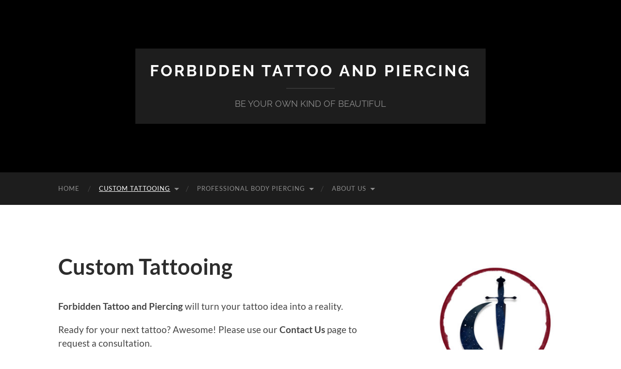

--- FILE ---
content_type: text/html; charset=UTF-8
request_url: https://forbiddentattooandpiercing.com/custom-tattooing/
body_size: 10188
content:
<!DOCTYPE html>

<html lang="en-US">

	<head>

		<meta http-equiv="content-type" content="text/html" charset="UTF-8" />
		<meta name="viewport" content="width=device-width, initial-scale=1.0" >

		<link rel="profile" href="http://gmpg.org/xfn/11">

		<title>Custom Tattooing &#8211; Forbidden Tattoo and Piercing</title>
<meta name='robots' content='max-image-preview:large' />
	<style>img:is([sizes="auto" i], [sizes^="auto," i]) { contain-intrinsic-size: 3000px 1500px }</style>
	<link rel="alternate" type="application/rss+xml" title="Forbidden Tattoo and Piercing &raquo; Feed" href="https://forbiddentattooandpiercing.com/feed/" />
<link rel="alternate" type="application/rss+xml" title="Forbidden Tattoo and Piercing &raquo; Comments Feed" href="https://forbiddentattooandpiercing.com/comments/feed/" />
<script type="text/javascript">
/* <![CDATA[ */
window._wpemojiSettings = {"baseUrl":"https:\/\/s.w.org\/images\/core\/emoji\/16.0.1\/72x72\/","ext":".png","svgUrl":"https:\/\/s.w.org\/images\/core\/emoji\/16.0.1\/svg\/","svgExt":".svg","source":{"concatemoji":"https:\/\/forbiddentattooandpiercing.com\/wp-includes\/js\/wp-emoji-release.min.js?ver=6.8.3"}};
/*! This file is auto-generated */
!function(s,n){var o,i,e;function c(e){try{var t={supportTests:e,timestamp:(new Date).valueOf()};sessionStorage.setItem(o,JSON.stringify(t))}catch(e){}}function p(e,t,n){e.clearRect(0,0,e.canvas.width,e.canvas.height),e.fillText(t,0,0);var t=new Uint32Array(e.getImageData(0,0,e.canvas.width,e.canvas.height).data),a=(e.clearRect(0,0,e.canvas.width,e.canvas.height),e.fillText(n,0,0),new Uint32Array(e.getImageData(0,0,e.canvas.width,e.canvas.height).data));return t.every(function(e,t){return e===a[t]})}function u(e,t){e.clearRect(0,0,e.canvas.width,e.canvas.height),e.fillText(t,0,0);for(var n=e.getImageData(16,16,1,1),a=0;a<n.data.length;a++)if(0!==n.data[a])return!1;return!0}function f(e,t,n,a){switch(t){case"flag":return n(e,"\ud83c\udff3\ufe0f\u200d\u26a7\ufe0f","\ud83c\udff3\ufe0f\u200b\u26a7\ufe0f")?!1:!n(e,"\ud83c\udde8\ud83c\uddf6","\ud83c\udde8\u200b\ud83c\uddf6")&&!n(e,"\ud83c\udff4\udb40\udc67\udb40\udc62\udb40\udc65\udb40\udc6e\udb40\udc67\udb40\udc7f","\ud83c\udff4\u200b\udb40\udc67\u200b\udb40\udc62\u200b\udb40\udc65\u200b\udb40\udc6e\u200b\udb40\udc67\u200b\udb40\udc7f");case"emoji":return!a(e,"\ud83e\udedf")}return!1}function g(e,t,n,a){var r="undefined"!=typeof WorkerGlobalScope&&self instanceof WorkerGlobalScope?new OffscreenCanvas(300,150):s.createElement("canvas"),o=r.getContext("2d",{willReadFrequently:!0}),i=(o.textBaseline="top",o.font="600 32px Arial",{});return e.forEach(function(e){i[e]=t(o,e,n,a)}),i}function t(e){var t=s.createElement("script");t.src=e,t.defer=!0,s.head.appendChild(t)}"undefined"!=typeof Promise&&(o="wpEmojiSettingsSupports",i=["flag","emoji"],n.supports={everything:!0,everythingExceptFlag:!0},e=new Promise(function(e){s.addEventListener("DOMContentLoaded",e,{once:!0})}),new Promise(function(t){var n=function(){try{var e=JSON.parse(sessionStorage.getItem(o));if("object"==typeof e&&"number"==typeof e.timestamp&&(new Date).valueOf()<e.timestamp+604800&&"object"==typeof e.supportTests)return e.supportTests}catch(e){}return null}();if(!n){if("undefined"!=typeof Worker&&"undefined"!=typeof OffscreenCanvas&&"undefined"!=typeof URL&&URL.createObjectURL&&"undefined"!=typeof Blob)try{var e="postMessage("+g.toString()+"("+[JSON.stringify(i),f.toString(),p.toString(),u.toString()].join(",")+"));",a=new Blob([e],{type:"text/javascript"}),r=new Worker(URL.createObjectURL(a),{name:"wpTestEmojiSupports"});return void(r.onmessage=function(e){c(n=e.data),r.terminate(),t(n)})}catch(e){}c(n=g(i,f,p,u))}t(n)}).then(function(e){for(var t in e)n.supports[t]=e[t],n.supports.everything=n.supports.everything&&n.supports[t],"flag"!==t&&(n.supports.everythingExceptFlag=n.supports.everythingExceptFlag&&n.supports[t]);n.supports.everythingExceptFlag=n.supports.everythingExceptFlag&&!n.supports.flag,n.DOMReady=!1,n.readyCallback=function(){n.DOMReady=!0}}).then(function(){return e}).then(function(){var e;n.supports.everything||(n.readyCallback(),(e=n.source||{}).concatemoji?t(e.concatemoji):e.wpemoji&&e.twemoji&&(t(e.twemoji),t(e.wpemoji)))}))}((window,document),window._wpemojiSettings);
/* ]]> */
</script>
<style id='wp-emoji-styles-inline-css' type='text/css'>

	img.wp-smiley, img.emoji {
		display: inline !important;
		border: none !important;
		box-shadow: none !important;
		height: 1em !important;
		width: 1em !important;
		margin: 0 0.07em !important;
		vertical-align: -0.1em !important;
		background: none !important;
		padding: 0 !important;
	}
</style>
<link rel='stylesheet' id='wp-block-library-css' href='https://forbiddentattooandpiercing.com/wp-includes/css/dist/block-library/style.min.css?ver=6.8.3' type='text/css' media='all' />
<style id='classic-theme-styles-inline-css' type='text/css'>
/*! This file is auto-generated */
.wp-block-button__link{color:#fff;background-color:#32373c;border-radius:9999px;box-shadow:none;text-decoration:none;padding:calc(.667em + 2px) calc(1.333em + 2px);font-size:1.125em}.wp-block-file__button{background:#32373c;color:#fff;text-decoration:none}
</style>
<style id='global-styles-inline-css' type='text/css'>
:root{--wp--preset--aspect-ratio--square: 1;--wp--preset--aspect-ratio--4-3: 4/3;--wp--preset--aspect-ratio--3-4: 3/4;--wp--preset--aspect-ratio--3-2: 3/2;--wp--preset--aspect-ratio--2-3: 2/3;--wp--preset--aspect-ratio--16-9: 16/9;--wp--preset--aspect-ratio--9-16: 9/16;--wp--preset--color--black: #000000;--wp--preset--color--cyan-bluish-gray: #abb8c3;--wp--preset--color--white: #fff;--wp--preset--color--pale-pink: #f78da7;--wp--preset--color--vivid-red: #cf2e2e;--wp--preset--color--luminous-vivid-orange: #ff6900;--wp--preset--color--luminous-vivid-amber: #fcb900;--wp--preset--color--light-green-cyan: #7bdcb5;--wp--preset--color--vivid-green-cyan: #00d084;--wp--preset--color--pale-cyan-blue: #8ed1fc;--wp--preset--color--vivid-cyan-blue: #0693e3;--wp--preset--color--vivid-purple: #9b51e0;--wp--preset--color--accent: #8e8e8e;--wp--preset--color--dark-gray: #444;--wp--preset--color--medium-gray: #666;--wp--preset--color--light-gray: #888;--wp--preset--gradient--vivid-cyan-blue-to-vivid-purple: linear-gradient(135deg,rgba(6,147,227,1) 0%,rgb(155,81,224) 100%);--wp--preset--gradient--light-green-cyan-to-vivid-green-cyan: linear-gradient(135deg,rgb(122,220,180) 0%,rgb(0,208,130) 100%);--wp--preset--gradient--luminous-vivid-amber-to-luminous-vivid-orange: linear-gradient(135deg,rgba(252,185,0,1) 0%,rgba(255,105,0,1) 100%);--wp--preset--gradient--luminous-vivid-orange-to-vivid-red: linear-gradient(135deg,rgba(255,105,0,1) 0%,rgb(207,46,46) 100%);--wp--preset--gradient--very-light-gray-to-cyan-bluish-gray: linear-gradient(135deg,rgb(238,238,238) 0%,rgb(169,184,195) 100%);--wp--preset--gradient--cool-to-warm-spectrum: linear-gradient(135deg,rgb(74,234,220) 0%,rgb(151,120,209) 20%,rgb(207,42,186) 40%,rgb(238,44,130) 60%,rgb(251,105,98) 80%,rgb(254,248,76) 100%);--wp--preset--gradient--blush-light-purple: linear-gradient(135deg,rgb(255,206,236) 0%,rgb(152,150,240) 100%);--wp--preset--gradient--blush-bordeaux: linear-gradient(135deg,rgb(254,205,165) 0%,rgb(254,45,45) 50%,rgb(107,0,62) 100%);--wp--preset--gradient--luminous-dusk: linear-gradient(135deg,rgb(255,203,112) 0%,rgb(199,81,192) 50%,rgb(65,88,208) 100%);--wp--preset--gradient--pale-ocean: linear-gradient(135deg,rgb(255,245,203) 0%,rgb(182,227,212) 50%,rgb(51,167,181) 100%);--wp--preset--gradient--electric-grass: linear-gradient(135deg,rgb(202,248,128) 0%,rgb(113,206,126) 100%);--wp--preset--gradient--midnight: linear-gradient(135deg,rgb(2,3,129) 0%,rgb(40,116,252) 100%);--wp--preset--font-size--small: 16px;--wp--preset--font-size--medium: 20px;--wp--preset--font-size--large: 24px;--wp--preset--font-size--x-large: 42px;--wp--preset--font-size--regular: 19px;--wp--preset--font-size--larger: 32px;--wp--preset--spacing--20: 0.44rem;--wp--preset--spacing--30: 0.67rem;--wp--preset--spacing--40: 1rem;--wp--preset--spacing--50: 1.5rem;--wp--preset--spacing--60: 2.25rem;--wp--preset--spacing--70: 3.38rem;--wp--preset--spacing--80: 5.06rem;--wp--preset--shadow--natural: 6px 6px 9px rgba(0, 0, 0, 0.2);--wp--preset--shadow--deep: 12px 12px 50px rgba(0, 0, 0, 0.4);--wp--preset--shadow--sharp: 6px 6px 0px rgba(0, 0, 0, 0.2);--wp--preset--shadow--outlined: 6px 6px 0px -3px rgba(255, 255, 255, 1), 6px 6px rgba(0, 0, 0, 1);--wp--preset--shadow--crisp: 6px 6px 0px rgba(0, 0, 0, 1);}:where(.is-layout-flex){gap: 0.5em;}:where(.is-layout-grid){gap: 0.5em;}body .is-layout-flex{display: flex;}.is-layout-flex{flex-wrap: wrap;align-items: center;}.is-layout-flex > :is(*, div){margin: 0;}body .is-layout-grid{display: grid;}.is-layout-grid > :is(*, div){margin: 0;}:where(.wp-block-columns.is-layout-flex){gap: 2em;}:where(.wp-block-columns.is-layout-grid){gap: 2em;}:where(.wp-block-post-template.is-layout-flex){gap: 1.25em;}:where(.wp-block-post-template.is-layout-grid){gap: 1.25em;}.has-black-color{color: var(--wp--preset--color--black) !important;}.has-cyan-bluish-gray-color{color: var(--wp--preset--color--cyan-bluish-gray) !important;}.has-white-color{color: var(--wp--preset--color--white) !important;}.has-pale-pink-color{color: var(--wp--preset--color--pale-pink) !important;}.has-vivid-red-color{color: var(--wp--preset--color--vivid-red) !important;}.has-luminous-vivid-orange-color{color: var(--wp--preset--color--luminous-vivid-orange) !important;}.has-luminous-vivid-amber-color{color: var(--wp--preset--color--luminous-vivid-amber) !important;}.has-light-green-cyan-color{color: var(--wp--preset--color--light-green-cyan) !important;}.has-vivid-green-cyan-color{color: var(--wp--preset--color--vivid-green-cyan) !important;}.has-pale-cyan-blue-color{color: var(--wp--preset--color--pale-cyan-blue) !important;}.has-vivid-cyan-blue-color{color: var(--wp--preset--color--vivid-cyan-blue) !important;}.has-vivid-purple-color{color: var(--wp--preset--color--vivid-purple) !important;}.has-black-background-color{background-color: var(--wp--preset--color--black) !important;}.has-cyan-bluish-gray-background-color{background-color: var(--wp--preset--color--cyan-bluish-gray) !important;}.has-white-background-color{background-color: var(--wp--preset--color--white) !important;}.has-pale-pink-background-color{background-color: var(--wp--preset--color--pale-pink) !important;}.has-vivid-red-background-color{background-color: var(--wp--preset--color--vivid-red) !important;}.has-luminous-vivid-orange-background-color{background-color: var(--wp--preset--color--luminous-vivid-orange) !important;}.has-luminous-vivid-amber-background-color{background-color: var(--wp--preset--color--luminous-vivid-amber) !important;}.has-light-green-cyan-background-color{background-color: var(--wp--preset--color--light-green-cyan) !important;}.has-vivid-green-cyan-background-color{background-color: var(--wp--preset--color--vivid-green-cyan) !important;}.has-pale-cyan-blue-background-color{background-color: var(--wp--preset--color--pale-cyan-blue) !important;}.has-vivid-cyan-blue-background-color{background-color: var(--wp--preset--color--vivid-cyan-blue) !important;}.has-vivid-purple-background-color{background-color: var(--wp--preset--color--vivid-purple) !important;}.has-black-border-color{border-color: var(--wp--preset--color--black) !important;}.has-cyan-bluish-gray-border-color{border-color: var(--wp--preset--color--cyan-bluish-gray) !important;}.has-white-border-color{border-color: var(--wp--preset--color--white) !important;}.has-pale-pink-border-color{border-color: var(--wp--preset--color--pale-pink) !important;}.has-vivid-red-border-color{border-color: var(--wp--preset--color--vivid-red) !important;}.has-luminous-vivid-orange-border-color{border-color: var(--wp--preset--color--luminous-vivid-orange) !important;}.has-luminous-vivid-amber-border-color{border-color: var(--wp--preset--color--luminous-vivid-amber) !important;}.has-light-green-cyan-border-color{border-color: var(--wp--preset--color--light-green-cyan) !important;}.has-vivid-green-cyan-border-color{border-color: var(--wp--preset--color--vivid-green-cyan) !important;}.has-pale-cyan-blue-border-color{border-color: var(--wp--preset--color--pale-cyan-blue) !important;}.has-vivid-cyan-blue-border-color{border-color: var(--wp--preset--color--vivid-cyan-blue) !important;}.has-vivid-purple-border-color{border-color: var(--wp--preset--color--vivid-purple) !important;}.has-vivid-cyan-blue-to-vivid-purple-gradient-background{background: var(--wp--preset--gradient--vivid-cyan-blue-to-vivid-purple) !important;}.has-light-green-cyan-to-vivid-green-cyan-gradient-background{background: var(--wp--preset--gradient--light-green-cyan-to-vivid-green-cyan) !important;}.has-luminous-vivid-amber-to-luminous-vivid-orange-gradient-background{background: var(--wp--preset--gradient--luminous-vivid-amber-to-luminous-vivid-orange) !important;}.has-luminous-vivid-orange-to-vivid-red-gradient-background{background: var(--wp--preset--gradient--luminous-vivid-orange-to-vivid-red) !important;}.has-very-light-gray-to-cyan-bluish-gray-gradient-background{background: var(--wp--preset--gradient--very-light-gray-to-cyan-bluish-gray) !important;}.has-cool-to-warm-spectrum-gradient-background{background: var(--wp--preset--gradient--cool-to-warm-spectrum) !important;}.has-blush-light-purple-gradient-background{background: var(--wp--preset--gradient--blush-light-purple) !important;}.has-blush-bordeaux-gradient-background{background: var(--wp--preset--gradient--blush-bordeaux) !important;}.has-luminous-dusk-gradient-background{background: var(--wp--preset--gradient--luminous-dusk) !important;}.has-pale-ocean-gradient-background{background: var(--wp--preset--gradient--pale-ocean) !important;}.has-electric-grass-gradient-background{background: var(--wp--preset--gradient--electric-grass) !important;}.has-midnight-gradient-background{background: var(--wp--preset--gradient--midnight) !important;}.has-small-font-size{font-size: var(--wp--preset--font-size--small) !important;}.has-medium-font-size{font-size: var(--wp--preset--font-size--medium) !important;}.has-large-font-size{font-size: var(--wp--preset--font-size--large) !important;}.has-x-large-font-size{font-size: var(--wp--preset--font-size--x-large) !important;}
:where(.wp-block-post-template.is-layout-flex){gap: 1.25em;}:where(.wp-block-post-template.is-layout-grid){gap: 1.25em;}
:where(.wp-block-columns.is-layout-flex){gap: 2em;}:where(.wp-block-columns.is-layout-grid){gap: 2em;}
:root :where(.wp-block-pullquote){font-size: 1.5em;line-height: 1.6;}
</style>
<link rel='stylesheet' id='wp-components-css' href='https://forbiddentattooandpiercing.com/wp-includes/css/dist/components/style.min.css?ver=6.8.3' type='text/css' media='all' />
<link rel='stylesheet' id='godaddy-styles-css' href='https://forbiddentattooandpiercing.com/wp-content/mu-plugins/vendor/wpex/godaddy-launch/includes/Dependencies/GoDaddy/Styles/build/latest.css?ver=2.0.2' type='text/css' media='all' />
<link rel='stylesheet' id='hemingway_googleFonts-css' href='https://forbiddentattooandpiercing.com/wp-content/themes/hemingway/assets/css/fonts.css' type='text/css' media='all' />
<link rel='stylesheet' id='hemingway_style-css' href='https://forbiddentattooandpiercing.com/wp-content/themes/hemingway/style.css?ver=2.3.2' type='text/css' media='all' />
<script type="text/javascript" src="https://forbiddentattooandpiercing.com/wp-includes/js/jquery/jquery.min.js?ver=3.7.1" id="jquery-core-js"></script>
<script type="text/javascript" src="https://forbiddentattooandpiercing.com/wp-includes/js/jquery/jquery-migrate.min.js?ver=3.4.1" id="jquery-migrate-js"></script>
<script type="text/javascript" id="file_uploads_nfpluginsettings-js-extra">
/* <![CDATA[ */
var params = {"clearLogRestUrl":"https:\/\/forbiddentattooandpiercing.com\/wp-json\/nf-file-uploads\/debug-log\/delete-all","clearLogButtonId":"file_uploads_clear_debug_logger","downloadLogRestUrl":"https:\/\/forbiddentattooandpiercing.com\/wp-json\/nf-file-uploads\/debug-log\/get-all","downloadLogButtonId":"file_uploads_download_debug_logger"};
/* ]]> */
</script>
<script type="text/javascript" src="https://forbiddentattooandpiercing.com/wp-content/plugins/ninja-forms-uploads/assets/js/nfpluginsettings.js?ver=3.3.23" id="file_uploads_nfpluginsettings-js"></script>
<link rel="https://api.w.org/" href="https://forbiddentattooandpiercing.com/wp-json/" /><link rel="alternate" title="JSON" type="application/json" href="https://forbiddentattooandpiercing.com/wp-json/wp/v2/pages/323" /><link rel="EditURI" type="application/rsd+xml" title="RSD" href="https://forbiddentattooandpiercing.com/xmlrpc.php?rsd" />
<meta name="generator" content="WordPress 6.8.3" />
<link rel="canonical" href="https://forbiddentattooandpiercing.com/custom-tattooing/" />
<link rel='shortlink' href='https://forbiddentattooandpiercing.com/?p=323' />
<link rel="alternate" title="oEmbed (JSON)" type="application/json+oembed" href="https://forbiddentattooandpiercing.com/wp-json/oembed/1.0/embed?url=https%3A%2F%2Fforbiddentattooandpiercing.com%2Fcustom-tattooing%2F" />
<link rel="alternate" title="oEmbed (XML)" type="text/xml+oembed" href="https://forbiddentattooandpiercing.com/wp-json/oembed/1.0/embed?url=https%3A%2F%2Fforbiddentattooandpiercing.com%2Fcustom-tattooing%2F&#038;format=xml" />
<!-- Google Tag Manager -->
<script>(function(w,d,s,l,i){w[l]=w[l]||[];w[l].push({'gtm.start':
new Date().getTime(),event:'gtm.js'});var f=d.getElementsByTagName(s)[0],
j=d.createElement(s),dl=l!='dataLayer'?'&l='+l:'';j.async=true;j.src=
'https://www.googletagmanager.com/gtm.js?id='+i+dl;f.parentNode.insertBefore(j,f);
})(window,document,'script','dataLayer','GTM-NXLN246V');</script>
<!-- End Google Tag Manager -->
<!-- Facebook Pixel Code -->
<script>
  !function(f,b,e,v,n,t,s)
  {if(f.fbq)return;n=f.fbq=function(){n.callMethod?
  n.callMethod.apply(n,arguments):n.queue.push(arguments)};
  if(!f._fbq)f._fbq=n;n.push=n;n.loaded=!0;n.version='2.0';
  n.queue=[];t=b.createElement(e);t.async=!0;
  t.src=v;s=b.getElementsByTagName(e)[0];
  s.parentNode.insertBefore(t,s)}(window, document,'script',
  'https://connect.facebook.net/en_US/fbevents.js');
  fbq('init', '1015634671877654');
  fbq('track', 'PageView');
</script>
<noscript>
  <img height="1" width="1" style="display:none" 
       src="https://www.facebook.com/tr?id=1015634671877654&ev=PageView&noscript=1"/>
</noscript>
<!-- End Facebook Pixel Code --><style type="text/css"><!-- Customizer CSS -->::selection { background-color: #8e8e8e; }.featured-media .sticky-post { background-color: #8e8e8e; }fieldset legend { background-color: #8e8e8e; }:root .has-accent-background-color { background-color: #8e8e8e; }button:hover { background-color: #8e8e8e; }.button:hover { background-color: #8e8e8e; }.faux-button:hover { background-color: #8e8e8e; }a.more-link:hover { background-color: #8e8e8e; }.wp-block-button__link:hover { background-color: #8e8e8e; }.is-style-outline .wp-block-button__link.has-accent-color:hover { background-color: #8e8e8e; }.wp-block-file__button:hover { background-color: #8e8e8e; }input[type="button"]:hover { background-color: #8e8e8e; }input[type="reset"]:hover { background-color: #8e8e8e; }input[type="submit"]:hover { background-color: #8e8e8e; }.post-tags a:hover { background-color: #8e8e8e; }.content #respond input[type="submit"]:hover { background-color: #8e8e8e; }.search-form .search-submit { background-color: #8e8e8e; }.sidebar .tagcloud a:hover { background-color: #8e8e8e; }.footer .tagcloud a:hover { background-color: #8e8e8e; }.is-style-outline .wp-block-button__link.has-accent-color:hover { border-color: #8e8e8e; }.post-tags a:hover:after { border-right-color: #8e8e8e; }a { color: #8e8e8e; }.blog-title a:hover { color: #8e8e8e; }.blog-menu a:hover { color: #8e8e8e; }.post-title a:hover { color: #8e8e8e; }.post-meta a:hover { color: #8e8e8e; }.blog .format-quote blockquote cite a:hover { color: #8e8e8e; }:root .has-accent-color { color: #8e8e8e; }.post-categories a { color: #8e8e8e; }.post-categories a:hover { color: #8e8e8e; }.post-nav a:hover { color: #8e8e8e; }.archive-nav a:hover { color: #8e8e8e; }.comment-meta-content cite a:hover { color: #8e8e8e; }.comment-meta-content p a:hover { color: #8e8e8e; }.comment-actions a:hover { color: #8e8e8e; }#cancel-comment-reply-link { color: #8e8e8e; }#cancel-comment-reply-link:hover { color: #8e8e8e; }.widget-title a { color: #8e8e8e; }.widget-title a:hover { color: #8e8e8e; }.widget_text a { color: #8e8e8e; }.widget_text a:hover { color: #8e8e8e; }.widget_rss a { color: #8e8e8e; }.widget_rss a:hover { color: #8e8e8e; }.widget_archive a { color: #8e8e8e; }.widget_archive a:hover { color: #8e8e8e; }.widget_meta a { color: #8e8e8e; }.widget_meta a:hover { color: #8e8e8e; }.widget_recent_comments a { color: #8e8e8e; }.widget_recent_comments a:hover { color: #8e8e8e; }.widget_pages a { color: #8e8e8e; }.widget_pages a:hover { color: #8e8e8e; }.widget_links a { color: #8e8e8e; }.widget_links a:hover { color: #8e8e8e; }.widget_recent_entries a { color: #8e8e8e; }.widget_recent_entries a:hover { color: #8e8e8e; }.widget_categories a { color: #8e8e8e; }.widget_categories a:hover { color: #8e8e8e; }#wp-calendar a { color: #8e8e8e; }#wp-calendar a:hover { color: #8e8e8e; }#wp-calendar tfoot a:hover { color: #8e8e8e; }.wp-calendar-nav a:hover { color: #8e8e8e; }.widgetmore a { color: #8e8e8e; }.widgetmore a:hover { color: #8e8e8e; }</style><!-- /Customizer CSS --><link rel="icon" href="https://forbiddentattooandpiercing.com/wp-content/uploads/cropped-logo3-32x32.jpg" sizes="32x32" />
<link rel="icon" href="https://forbiddentattooandpiercing.com/wp-content/uploads/cropped-logo3-192x192.jpg" sizes="192x192" />
<link rel="apple-touch-icon" href="https://forbiddentattooandpiercing.com/wp-content/uploads/cropped-logo3-180x180.jpg" />
<meta name="msapplication-TileImage" content="https://forbiddentattooandpiercing.com/wp-content/uploads/cropped-logo3-270x270.jpg" />

	</head>
	
	<body class="wp-singular page-template-default page page-id-323 page-parent wp-theme-hemingway">

		<!-- Google Tag Manager (noscript) -->
<noscript><iframe src="https://www.googletagmanager.com/ns.html?id=GTM-NXLN246V"
height="0" width="0" style="display:none;visibility:hidden"></iframe></noscript>
<!-- End Google Tag Manager (noscript) -->
		<a class="skip-link button" href="#site-content">Skip to the content</a>
	
		<div class="big-wrapper">
	
			<div class="header-cover section bg-dark-light no-padding">

						
				<div class="header section" style="background-image: url( https://forbiddentattooandpiercing.com/wp-content/uploads/header2-1.jpg );">
							
					<div class="header-inner section-inner">
					
											
							<div class="blog-info">
							
																	<div class="blog-title">
										<a href="https://forbiddentattooandpiercing.com" rel="home">Forbidden Tattoo and Piercing</a>
									</div>
																
																	<p class="blog-description">BE YOUR OWN KIND OF BEAUTIFUL</p>
															
							</div><!-- .blog-info -->
							
															
					</div><!-- .header-inner -->
								
				</div><!-- .header -->
			
			</div><!-- .bg-dark -->
			
			<div class="navigation section no-padding bg-dark">
			
				<div class="navigation-inner section-inner group">
				
					<div class="toggle-container section-inner hidden">
			
						<button type="button" class="nav-toggle toggle">
							<div class="bar"></div>
							<div class="bar"></div>
							<div class="bar"></div>
							<span class="screen-reader-text">Toggle mobile menu</span>
						</button>
						
						<button type="button" class="search-toggle toggle">
							<div class="metal"></div>
							<div class="glass"></div>
							<div class="handle"></div>
							<span class="screen-reader-text">Toggle search field</span>
						</button>
											
					</div><!-- .toggle-container -->
					
					<div class="blog-search hidden">
						<form role="search" method="get" class="search-form" action="https://forbiddentattooandpiercing.com/">
				<label>
					<span class="screen-reader-text">Search for:</span>
					<input type="search" class="search-field" placeholder="Search &hellip;" value="" name="s" />
				</label>
				<input type="submit" class="search-submit" value="Search" />
			</form>					</div><!-- .blog-search -->
				
					<ul class="blog-menu">
						<li id="menu-item-1778" class="menu-item menu-item-type-post_type menu-item-object-page menu-item-home menu-item-1778"><a href="https://forbiddentattooandpiercing.com/">Home</a></li>
<li id="menu-item-4704" class="menu-item menu-item-type-post_type menu-item-object-page current-menu-item page_item page-item-323 current_page_item menu-item-has-children menu-item-4704"><a href="https://forbiddentattooandpiercing.com/custom-tattooing/" aria-current="page">Custom Tattooing</a>
<ul class="sub-menu">
	<li id="menu-item-12210" class="menu-item menu-item-type-custom menu-item-object-custom menu-item-12210"><a href="https://www.instagram.com/buddyormondtattoos">Buddy Ormond</a></li>
	<li id="menu-item-12934" class="menu-item menu-item-type-custom menu-item-object-custom menu-item-12934"><a href="https://www.instagram.com/angismithtattoos/">Angi Smith</a></li>
	<li id="menu-item-13026" class="menu-item menu-item-type-custom menu-item-object-custom menu-item-13026"><a href="https://www.instagram.com/raine_tattoos">Deana Lee</a></li>
	<li id="menu-item-14075" class="menu-item menu-item-type-custom menu-item-object-custom menu-item-14075"><a href="https://www.instagram.com/sewer_rat_tattoos13/">John Pickard</a></li>
	<li id="menu-item-14074" class="menu-item menu-item-type-custom menu-item-object-custom menu-item-14074"><a href="https://www.instagram.com/corbin.smith.tattoos/">Corbin Smith</a></li>
	<li id="menu-item-338" class="menu-item menu-item-type-post_type menu-item-object-page menu-item-338"><a href="https://forbiddentattooandpiercing.com/custom-tattooing/aftercare/">Tattoo Aftercare</a></li>
</ul>
</li>
<li id="menu-item-349" class="menu-item menu-item-type-post_type menu-item-object-page menu-item-has-children menu-item-349"><a href="https://forbiddentattooandpiercing.com/professional-body-piercing/">Professional Body Piercing</a>
<ul class="sub-menu">
	<li id="menu-item-13506" class="menu-item menu-item-type-custom menu-item-object-custom menu-item-13506"><a href="https://www.instagram.com/angismithtattoos/">Angi Smith</a></li>
	<li id="menu-item-4705" class="menu-item menu-item-type-post_type menu-item-object-page menu-item-4705"><a href="https://forbiddentattooandpiercing.com/professional-body-piercing/aftercare/">Body Piercing Aftercare</a></li>
</ul>
</li>
<li id="menu-item-414" class="menu-item menu-item-type-post_type menu-item-object-page menu-item-has-children menu-item-414"><a href="https://forbiddentattooandpiercing.com/about-us/">About Us</a>
<ul class="sub-menu">
	<li id="menu-item-720" class="menu-item menu-item-type-post_type menu-item-object-page menu-item-720"><a href="https://forbiddentattooandpiercing.com/contact-us/">Contact Us</a></li>
	<li id="menu-item-4701" class="menu-item menu-item-type-custom menu-item-object-custom menu-item-4701"><a href="https://www.instagram.com/forbiddentattoonc/">Instagram</a></li>
	<li id="menu-item-4702" class="menu-item menu-item-type-custom menu-item-object-custom menu-item-4702"><a href="https://www.facebook.com/forbiddentattoonc/">Facebook</a></li>
</ul>
</li>
					 </ul><!-- .blog-menu -->
					 
					 <ul class="mobile-menu">
					
						<li class="menu-item menu-item-type-post_type menu-item-object-page menu-item-home menu-item-1778"><a href="https://forbiddentattooandpiercing.com/">Home</a></li>
<li class="menu-item menu-item-type-post_type menu-item-object-page current-menu-item page_item page-item-323 current_page_item menu-item-has-children menu-item-4704"><a href="https://forbiddentattooandpiercing.com/custom-tattooing/" aria-current="page">Custom Tattooing</a>
<ul class="sub-menu">
	<li class="menu-item menu-item-type-custom menu-item-object-custom menu-item-12210"><a href="https://www.instagram.com/buddyormondtattoos">Buddy Ormond</a></li>
	<li class="menu-item menu-item-type-custom menu-item-object-custom menu-item-12934"><a href="https://www.instagram.com/angismithtattoos/">Angi Smith</a></li>
	<li class="menu-item menu-item-type-custom menu-item-object-custom menu-item-13026"><a href="https://www.instagram.com/raine_tattoos">Deana Lee</a></li>
	<li class="menu-item menu-item-type-custom menu-item-object-custom menu-item-14075"><a href="https://www.instagram.com/sewer_rat_tattoos13/">John Pickard</a></li>
	<li class="menu-item menu-item-type-custom menu-item-object-custom menu-item-14074"><a href="https://www.instagram.com/corbin.smith.tattoos/">Corbin Smith</a></li>
	<li class="menu-item menu-item-type-post_type menu-item-object-page menu-item-338"><a href="https://forbiddentattooandpiercing.com/custom-tattooing/aftercare/">Tattoo Aftercare</a></li>
</ul>
</li>
<li class="menu-item menu-item-type-post_type menu-item-object-page menu-item-has-children menu-item-349"><a href="https://forbiddentattooandpiercing.com/professional-body-piercing/">Professional Body Piercing</a>
<ul class="sub-menu">
	<li class="menu-item menu-item-type-custom menu-item-object-custom menu-item-13506"><a href="https://www.instagram.com/angismithtattoos/">Angi Smith</a></li>
	<li class="menu-item menu-item-type-post_type menu-item-object-page menu-item-4705"><a href="https://forbiddentattooandpiercing.com/professional-body-piercing/aftercare/">Body Piercing Aftercare</a></li>
</ul>
</li>
<li class="menu-item menu-item-type-post_type menu-item-object-page menu-item-has-children menu-item-414"><a href="https://forbiddentattooandpiercing.com/about-us/">About Us</a>
<ul class="sub-menu">
	<li class="menu-item menu-item-type-post_type menu-item-object-page menu-item-720"><a href="https://forbiddentattooandpiercing.com/contact-us/">Contact Us</a></li>
	<li class="menu-item menu-item-type-custom menu-item-object-custom menu-item-4701"><a href="https://www.instagram.com/forbiddentattoonc/">Instagram</a></li>
	<li class="menu-item menu-item-type-custom menu-item-object-custom menu-item-4702"><a href="https://www.facebook.com/forbiddentattoonc/">Facebook</a></li>
</ul>
</li>
						
					 </ul><!-- .mobile-menu -->
				 
				</div><!-- .navigation-inner -->
				
			</div><!-- .navigation -->
<main class="wrapper section-inner group" id="site-content">

	<div class="content left">

		<div class="posts">
												        
			<article id="post-323" class="post-323 page type-page status-publish hentry">

	<div class="post-header">

		
					
				<h1 class="post-title entry-title">
											Custom Tattooing									</h1>

						
	</div><!-- .post-header -->
																					
	<div class="post-content entry-content">
	
		<p><strong>Forbidden Tattoo and Piercing</strong> will turn your tattoo idea into a reality.</p>
<p>Ready for your next tattoo? Awesome! Please use our <a href="https://forbiddentattooandpiercing.com/contact-us/"><span style="color: #444444;"><b>Contact Us</b></span></a> page to request a consultation.</p>
<p>We highly recommend the following before getting a tattoo.</p>
<ul>
<li>Get plenty of rest</li>
<li>Drink plenty of water</li>
<li>Eat a good meal</li>
<li>Shower or bathe</li>
<li>Avoid alcohol and drugs</li>
<li>Avoid getting a sunburn</li>
<li>Dress appropriately</li>
<li>Be prepared to sit still</li>
<li>Bring only one adult guest</li>
<li>Get a sitter for your children</li>
</ul>
<p>You must be eighteen years of age to be tattooed in the state of North Carolina.</p>
<p>Forbidden Tattoo and Piercing will accept a state or federal id, as proof of age, prior to being tattooed. We will not tattoo on minors, regardless of consent.</p>
<p>North Carolina Code &#8211; General Statutes § 14-400. Tattooing; body piercing prohibited.</p>
<p>(a) It shall be unlawful for any person or persons to tattoo the arm, limb, or any part of the body of any other person under 18 years of age. Anyone violating the provisions of this section shall be guilty of a Class 2 misdemeanor.</p>
<p style="text-align: left;">(b) It shall be unlawful for any person to pierce any part of the body other than ears of another person under the age of 18 for the purpose of allowing the insertion of earrings, jewelry, or similar objects into the body, unless the prior consent of a custodial parent or guardian is obtained. Anyone violating the provisions of this section is guilty of a Class 2 misdemeanor.</p>
<p style="text-align: center;"><a href="https://forbiddentattooandpiercing.com/custom-tattooing/aftercare/"><span style="color: #444444;"><b>Tattoo Aftercare</b></span></a></p>
							
	</div><!-- .post-content -->
				
	
</article><!-- .post -->			
		</div><!-- .posts -->
	
	</div><!-- .content -->

		
		
	<div class="sidebar right" role="complementary">
		<div id="media_image-3" class="widget widget_media_image"><div class="widget-content"><img width="300" height="300" src="https://forbiddentattooandpiercing.com/wp-content/uploads/logo3-300x300.jpg" class="image wp-image-2775  attachment-medium size-medium" alt="" style="max-width: 100%; height: auto;" decoding="async" loading="lazy" srcset="https://forbiddentattooandpiercing.com/wp-content/uploads/logo3-300x300.jpg 300w, https://forbiddentattooandpiercing.com/wp-content/uploads/logo3-150x150.jpg 150w, https://forbiddentattooandpiercing.com/wp-content/uploads/logo3-1024x1024.jpg 1024w, https://forbiddentattooandpiercing.com/wp-content/uploads/logo3-676x676.jpg 676w, https://forbiddentattooandpiercing.com/wp-content/uploads/logo3.jpg 1193w" sizes="auto, (max-width: 300px) 100vw, 300px" /></div></div>	</div><!-- .sidebar -->
	

			
</main><!-- .wrapper -->
		
	<div class="footer section large-padding bg-dark">
		
		<div class="footer-inner section-inner group">
		
						
				<div class="column column-1 left">
				
					<div class="widgets">
			
						<div id="custom_html-5" class="widget_text widget widget_custom_html"><div class="widget_text widget-content"><h3 class="widget-title">Phone</h3><div class="textwidget custom-html-widget"><font color="8e8e8e">910-455-2158</font></div></div></div><div id="custom_html-4" class="widget_text widget widget_custom_html"><div class="widget_text widget-content"><h3 class="widget-title">Address</h3><div class="textwidget custom-html-widget"><font color="8e8e8e">
435-A Western Boulevard<br>
Jacksonville, NC 28546</font></div></div></div><div id="custom_html-9" class="widget_text widget widget_custom_html"><div class="widget_text widget-content"><h3 class="widget-title">Directions</h3><div class="textwidget custom-html-widget"><iframe src="https://www.google.com/maps/embed?pb=!1m18!1m12!1m3!1d3277.351399830103!2d-77.3878664!3d34.771927999999996!2m3!1f0!2f0!3f0!3m2!1i1024!2i768!4f13.1!3m3!1m2!1s0x89a91069b898f065%3A0x983e8e2942be0eb4!2sForbidden%20Tattoo%20and%20Piercing!5e0!3m2!1sen!2sus!4v1745252358162!5m2!1sen!2sus" width="600" height="450" style="border:0;" allowfullscreen="" loading="lazy" referrerpolicy="no-referrer-when-downgrade"></iframe></div></div></div>											
					</div>
					
				</div>
				
			<!-- .footer-a -->
				
						
				<div class="column column-2 left">
				
					<div class="widgets">
			
						<div id="nav_menu-27" class="widget widget_nav_menu"><div class="widget-content"><h3 class="widget-title">Services</h3><div class="menu-services-container"><ul id="menu-services" class="menu"><li id="menu-item-4703" class="menu-item menu-item-type-post_type menu-item-object-page current-menu-item page_item page-item-323 current_page_item menu-item-4703"><a href="https://forbiddentattooandpiercing.com/custom-tattooing/" aria-current="page">Custom Tattooing</a></li>
<li id="menu-item-423" class="menu-item menu-item-type-post_type menu-item-object-page menu-item-423"><a href="https://forbiddentattooandpiercing.com/professional-body-piercing/">Professional Body Piercing</a></li>
</ul></div></div></div><div id="nav_menu-41" class="widget widget_nav_menu"><div class="widget-content"><h3 class="widget-title">Contact Us</h3><div class="menu-contact-us-container"><ul id="menu-contact-us" class="menu"><li id="menu-item-8095" class="menu-item menu-item-type-post_type menu-item-object-page menu-item-8095"><a href="https://forbiddentattooandpiercing.com/contact-us/">Request Consultation</a></li>
</ul></div></div></div><div id="nav_menu-40" class="widget widget_nav_menu"><div class="widget-content"><h3 class="widget-title">Social Media</h3><div class="menu-social-media-container"><ul id="menu-social-media" class="menu"><li id="menu-item-4057" class="menu-item menu-item-type-custom menu-item-object-custom menu-item-4057"><a href="https://www.facebook.com/forbiddentattoonc/">Facebook</a></li>
<li id="menu-item-4056" class="menu-item menu-item-type-custom menu-item-object-custom menu-item-4056"><a href="https://www.instagram.com/forbiddentattoonc/">Instagram</a></li>
</ul></div></div></div><div id="nav_menu-29" class="widget widget_nav_menu"><div class="widget-content"><h3 class="widget-title">Policies</h3><div class="menu-policies-container"><ul id="menu-policies" class="menu"><li id="menu-item-608" class="menu-item menu-item-type-post_type menu-item-object-page menu-item-608"><a href="https://forbiddentattooandpiercing.com/deposit-policy/">Deposit Policy</a></li>
<li id="menu-item-604" class="menu-item menu-item-type-post_type menu-item-object-page menu-item-604"><a href="https://forbiddentattooandpiercing.com/privacy-policy/">Privacy Policy</a></li>
</ul></div></div></div>											
					</div><!-- .widgets -->
					
				</div>
				
			<!-- .footer-b -->
								
						
				<div class="column column-3 left">
			
					<div class="widgets">
			
						<div id="block-8" class="widget widget_block"><div class="widget-content"><h3 class="widget-title">Forbidden Tattoo and Piercing</h3><div class="wp-widget-group__inner-blocks">
<figure class="wp-block-image size-large"><a href="https://www.instagram.com/buddyormondtattoos"><img loading="lazy" decoding="async" width="1024" height="1024" src="https://forbiddentattooandpiercing.com/wp-content/uploads/IMG_1738-1024x1024.jpg" alt="Forbidden Tattoo and Piercing" class="wp-image-12035" srcset="https://forbiddentattooandpiercing.com/wp-content/uploads/IMG_1738-1024x1024.jpg 1024w, https://forbiddentattooandpiercing.com/wp-content/uploads/IMG_1738-300x300.jpg 300w, https://forbiddentattooandpiercing.com/wp-content/uploads/IMG_1738-150x150.jpg 150w, https://forbiddentattooandpiercing.com/wp-content/uploads/IMG_1738-1536x1536.jpg 1536w, https://forbiddentattooandpiercing.com/wp-content/uploads/IMG_1738-2048x2048.jpg 2048w, https://forbiddentattooandpiercing.com/wp-content/uploads/IMG_1738-676x676.jpg 676w" sizes="auto, (max-width: 1024px) 100vw, 1024px" /></a></figure>
</div></div></div><div id="block-13" class="widget widget_block"><div class="widget-content"><center><span id="siteseal"><script async type="text/javascript" src="https://seal.godaddy.com/getSeal?sealID=NpUbExTNKNEjV5b6S3UZbUKjnNi8jkxiREuXLCrP3NT9dwa62fhq6zHt3gRV"></script></span></center></div></div>											
					</div><!-- .widgets -->
					
				</div>
				
			<!-- .footer-c -->
					
		</div><!-- .footer-inner -->
	
	</div><!-- .footer -->
	
	<div class="credits section bg-dark no-padding">
	
		<div class="credits-inner section-inner group">
	
			<p class="credits-left">
				&copy; 2025 <a href="https://forbiddentattooandpiercing.com">Forbidden Tattoo and Piercing</a>
			</p>
			
			<p class="credits-right">
				<span>Theme by <a href="https://andersnoren.se">Anders Noren</a></span> &mdash; <a title="To the top" class="tothetop">Up &uarr;</a>
			</p>
					
		</div><!-- .credits-inner -->
		
	</div><!-- .credits -->

</div><!-- .big-wrapper -->

<script type="speculationrules">
{"prefetch":[{"source":"document","where":{"and":[{"href_matches":"\/*"},{"not":{"href_matches":["\/wp-*.php","\/wp-admin\/*","\/wp-content\/uploads\/*","\/wp-content\/*","\/wp-content\/plugins\/*","\/wp-content\/themes\/hemingway\/*","\/*\\?(.+)"]}},{"not":{"selector_matches":"a[rel~=\"nofollow\"]"}},{"not":{"selector_matches":".no-prefetch, .no-prefetch a"}}]},"eagerness":"conservative"}]}
</script>



			<!-- Mobile Call Now and Map Buttons -->
			<div id='rpb_spacer'></div>
			<div id='rpb'>
				<div>
					<a href='tel:910-455-2158' id='call_now'
						onClick= " ga('send', 'event', 'Phone Call', 'Click to Call', '910-455-2158'); " >
						<span class='dashicons dashicons-phone'></span> Call Now
					</a>
				</div>
				<div>
					<a href='https://maps.google.com/?q=435-A+Western+Blvd%2C+Jacksonville%2C+NC%2C+US%2C+28546' id='map_now' target='_Blank'>
						<span class='dashicons dashicons-location'></span> Directions
					</a>
				</div>
			</div>
			<style>
				@media screen and (max-width: 1024px) {
				div#rpb { display: flex !important; background: #ffffff; }
				div#rpb_spacer { display: block !important; }
				}
				div#rpb { background: #ffffff; }
			    div#rpb div a#call_now { background: #1d1d1d; color: #fff; }
				div#rpb div a#map_now { background: #1d1d1d; color: #ffffff; }
			</style>
			<!-- /Mobile Call Now and Map Buttons -->

<link rel='stylesheet' id='rpb_css-css' href='https://forbiddentattooandpiercing.com/wp-content/plugins/mobile-call-now-map-buttons/rpb.css?ver=6.8.3' type='text/css' media='all' />
<link rel='stylesheet' id='dashicons-css' href='https://forbiddentattooandpiercing.com/wp-includes/css/dashicons.min.css?ver=6.8.3' type='text/css' media='all' />
<script type="text/javascript" src="https://forbiddentattooandpiercing.com/wp-content/themes/hemingway/assets/js/global.js?ver=2.3.2" id="hemingway_global-js"></script>
<script type="text/javascript" src="https://forbiddentattooandpiercing.com/wp-includes/js/comment-reply.min.js?ver=6.8.3" id="comment-reply-js" async="async" data-wp-strategy="async"></script>
		<script>'undefined'=== typeof _trfq || (window._trfq = []);'undefined'=== typeof _trfd && (window._trfd=[]),
                _trfd.push({'tccl.baseHost':'secureserver.net'}),
                _trfd.push({'ap':'wpaas_v2'},
                    {'server':'0b15eaa9e015'},
                    {'pod':'c22-prod-p3-us-west-2'},
                                        {'xid':'3257400'},
                    {'wp':'6.8.3'},
                    {'php':'8.2.29'},
                    {'loggedin':'0'},
                    {'cdn':'1'},
                    {'builder':'wp-classic-editor'},
                    {'theme':'hemingway'},
                    {'wds':'0'},
                    {'wp_alloptions_count':'342'},
                    {'wp_alloptions_bytes':'116204'},
                    {'gdl_coming_soon_page':'0'}
                    , {'appid':'502567'}                 );
            var trafficScript = document.createElement('script'); trafficScript.src = 'https://img1.wsimg.com/signals/js/clients/scc-c2/scc-c2.min.js'; window.document.head.appendChild(trafficScript);</script>
		<script>window.addEventListener('click', function (elem) { var _elem$target, _elem$target$dataset, _window, _window$_trfq; return (elem === null || elem === void 0 ? void 0 : (_elem$target = elem.target) === null || _elem$target === void 0 ? void 0 : (_elem$target$dataset = _elem$target.dataset) === null || _elem$target$dataset === void 0 ? void 0 : _elem$target$dataset.eid) && ((_window = window) === null || _window === void 0 ? void 0 : (_window$_trfq = _window._trfq) === null || _window$_trfq === void 0 ? void 0 : _window$_trfq.push(["cmdLogEvent", "click", elem.target.dataset.eid]));});</script>
		<script src='https://img1.wsimg.com/traffic-assets/js/tccl-tti.min.js' onload="window.tti.calculateTTI()"></script>
		
</body>
</html>